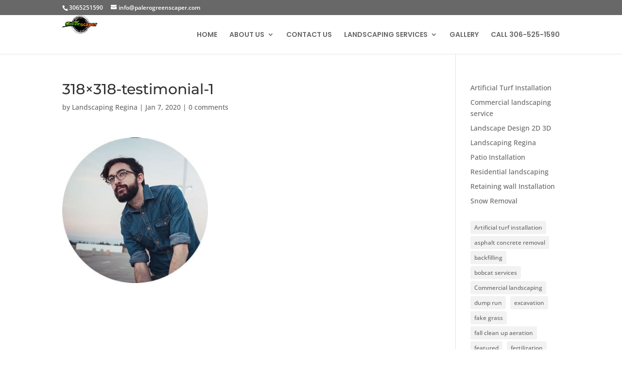

--- FILE ---
content_type: application/javascript
request_url: https://hb.wpmucdn.com/palerogreenscaper.com/cf817d7b-a8c6-4e10-a1c8-12bf40224e64.js
body_size: 496
content:
/**handles:et-builder-cpt-modules-wrapper**/
(n=>{var o={};function r(e){var t;return(o[e]||(t=o[e]={i:e,l:!1,exports:{}},n[e].call(t.exports,t,t.exports,r),t.l=!0,t)).exports}r.m=n,r.c=o,r.d=function(e,t,n){r.o(e,t)||Object.defineProperty(e,t,{enumerable:!0,get:n})},r.r=function(e){"undefined"!=typeof Symbol&&Symbol.toStringTag&&Object.defineProperty(e,Symbol.toStringTag,{value:"Module"}),Object.defineProperty(e,"__esModule",{value:!0})},r.t=function(t,e){if(1&e&&(t=r(t)),8&e)return t;if(4&e&&"object"==typeof t&&t&&t.__esModule)return t;var n=Object.create(null);if(r.r(n),Object.defineProperty(n,"default",{enumerable:!0,value:t}),2&e&&"string"!=typeof t)for(var o in t)r.d(n,o,function(e){return t[e]}.bind(null,o));return n},r.n=function(e){var t=e&&e.__esModule?function(){return e.default}:function(){return e};return r.d(t,"a",t),t},r.o=function(e,t){return Object.prototype.hasOwnProperty.call(e,t)},r.p="",r(r.s=142)})({0:function(e,t){e.exports=jQuery},142:function(e,t,n){!function(t){et_modules_wrapper.builderCssContainerPrefix;var e=et_modules_wrapper.builderCssLayoutPrefix,e=t(".et_pb_module:not(".concat(e," .et_pb_module, .et_pb_section .et_pb_module), .et_pb_row:not(").concat(e," .et_pb_row, .et_pb_section .et_pb_row), .et_pb_section:not(").concat(e," .et_pb_section)"));0<e.length&&e.each(function(){var e=t(this);0===e.closest("#et-boc").length&&e.wrap('<div id="et-boc"></div>'),0===e.closest(".et-l").length&&e.wrap('<div class="et-l"></div>')})}.call(this,n(0))}});